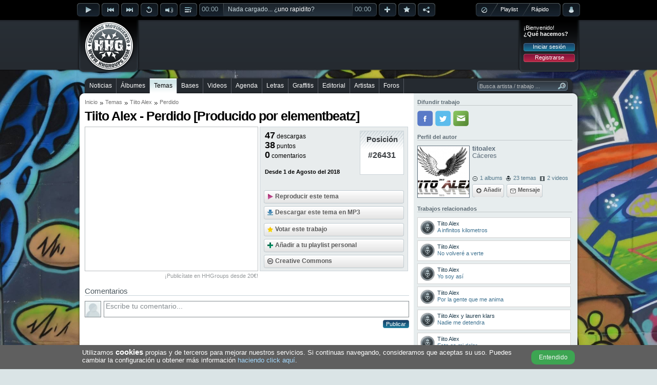

--- FILE ---
content_type: text/html; charset=utf-8
request_url: https://www.hhgroups.com/temas/tiito-alex/perdido-806614/
body_size: 7704
content:
<!DOCTYPE html PUBLIC "-//W3C//DTD XHTML 1.0 Transitional//EN" "http://www.w3.org/TR/xhtml1/DTD/xhtml1-transitional.dtd"><html xmlns="http://www.w3.org/1999/xhtml" prefix="og: https://ogp.me/ns#"><head><base href="https://www.hhgroups.com/" /><title>Tiito Alex - Perdido [Producido por elementbeatz] » Tema Hip Hop Groups</title><meta http-equiv="content-type" content="text/html; charset=utf-8" /><meta http-equiv="content-language" content="es" /><meta name="description" content="Descarga gratis el tema 'Perdido [Producido por elementbeatz]' de Tiito Alex en MP3 de alta calidad, o escúchalo online en streaming. ¡También podrá dejar..." /><meta name="keywords" content="tiito, alex, perdido, producido, elementbeatz, temas, canciones, escuchar, descargar, mp3, gratis, stream, download, música, hip hop, rap, cultura" /><link rel="stylesheet" type="text/css" href="skins/public/css/hhgroups-desktop_1.css?1607615689" /><link type="image/gif" href="favicon.gif" rel="icon" /><link type="image/gif" href="favicon.gif" rel="shortcut icon" /><link rel="icon" href="favicon256.png" sizes="256x256" /><link rel="icon" href="favicon192.png" sizes="192x192" /><link rel="icon" href="favicon128.png" sizes="128x128" /><link rel="icon" href="favicon64.png" sizes="64x64" /><meta name="theme-color" content="#000000" /><meta name="twitter:card" content="summary" /><meta name="twitter:site" content="@HHGroups_" /><meta name="twitter:domain" content="HHGroups.com" /><meta name="twitter:creator" content="@HHGroups_" /><meta name="twitter:title" content="Tiito Alex - Perdido [Producido por elementbeatz] » Tema Hip Hop Groups" /><meta name="twitter:description" content="Descarga gratis el tema 'Perdido [Producido por elementbeatz]' de Tiito Alex en MP3 de alta calidad, o escúchalo online en streaming. ¡También podrá dejar..." /><meta name="twitter:image" content="https://www.hhgroups.com/imagenes/avatares/originals/18b210e5ecc197a538bb0357b5e3d1ea.jpg?t=696f0a2d5f2bc" /><meta property="og:type" content="website" /><meta property="og:title" content="Tiito Alex - Perdido [Producido por elementbeatz] » Tema Hip Hop Groups" /><meta property="og:description" content="Descarga gratis el tema 'Perdido [Producido por elementbeatz]' de Tiito Alex en MP3 de alta calidad, o escúchalo online en streaming. ¡También podrá dejar..." /><meta property="og:url" content="https://www.hhgroups.com/temas/tiito-alex/perdido-806614/" /><meta property="og:image" content="https://www.hhgroups.com/imagenes/avatares/originals/18b210e5ecc197a538bb0357b5e3d1ea.jpg?t=696f0a2d5f2be" /><meta property="og:image:url" content="https://www.hhgroups.com/imagenes/avatares/originals/18b210e5ecc197a538bb0357b5e3d1ea.jpg?t=696f0a2d5f2bf" /><meta property="og:image:secure_url" content="https://www.hhgroups.com/imagenes/avatares/originals/18b210e5ecc197a538bb0357b5e3d1ea.jpg?t=696f0a2d5f2c0" /><meta property="og:image:width" content="180" /><meta property="og:image:height" content="180" /><meta property="og:image:type" content="image/jpeg" /><link rel="image_src" id="image_src" href="https://www.hhgroups.com/imagenes/avatares/originals/18b210e5ecc197a538bb0357b5e3d1ea.jpg" /><script type="text/javascript">$ = document.addEventListener;</script><script language="JavaScript" type="text/javascript">var main_url='https://www.hhgroups.com/', pskin='skins/public/', isc='0'</script><script language="JavaScript" type="text/javascript" src="skins/public/javascript/ads.js" defer></script><script language="JavaScript" type="text/javascript" src="js/hhgroups-desktop_63385716026.js" defer></script><script language="JavaScript" type="text/javascript" src="modules/javascript/jplayer/2.9.2.jquery.jplayer.min.js" defer></script><script language="JavaScript" type="text/javascript">var ads_rendered = 0,	googletag = googletag || {};	googletag.cmd = googletag.cmd || [];	(function() {	var gads = document.createElement('script');	gads.async = true;	gads.type = 'text/javascript';	var useSSL = 'https:' == document.location.protocol;	gads.src = (useSSL ? 'https:' : 'http:') +	'//www.googletagservices.com/tag/js/gpt.js';	var node = document.getElementsByTagName('script')[0];	node.parentNode.insertBefore(gads, node);	})();</script><script language="JavaScript" type="text/javascript">googletag.cmd.push(function() {	/* Método obsoleto desde el 16/Abr/2019 */	/*googletag.pubads().enableAsyncRendering();*/	slot1 = googletag.defineSlot('/17113495/v4_pc_1', [970, 250], 'div-gpt-ad-1345130674629-1').addService(googletag.pubads()).setCollapseEmptyDiv(true);slot2 = googletag.defineSlot('/17113495/v4_pc_2', [728, 90], 'div-gpt-ad-1345130674629-2').addService(googletag.pubads());slot3 = googletag.defineSlot('/17113495/v4_pc_3', [300, 250], 'div-gpt-ad-1345130674629-3').addService(googletag.pubads());slot4 = googletag.defineSlot('/17113495/v4_pc_4', [336, 280], 'div-gpt-ad-1345130674629-4').addService(googletag.pubads());slot5 = googletag.defineSlot('/17113495/v4_pc_5', [300, 600], 'div-gpt-ad-1345130674629-5').addService(googletag.pubads());slot6 = googletag.defineSlot('/17113495/v4_pc_6', [630, 200], 'div-gpt-ad-1345130674629-6').addService(googletag.pubads());slot7 = googletag.defineSlot('/17113495/v4_pc_7', [728, 90], 'div-gpt-ad-1345130674629-7').addService(googletag.pubads());slot8 = googletag.defineSlot('/17113495/v4_pc_8', [728, 90], 'div-gpt-ad-1345130674629-8').addService(googletag.pubads());slot9 = googletag.defineSlot('/17113495/v4_pc_9', [630, 200], 'div-gpt-ad-1345130674629-9').addService(googletag.pubads());slot44 = googletag.defineSlot('/17113495/interstitial_general', [800, 600], 'div-gpt-ad-1345130674629-44').addService(googletag.pubads()).setCollapseEmptyDiv(true);slot46 = googletag.defineSlot('/17113495/Para_out-of-page', [1, 1], 'div-gpt-ad-1345130674629-46').addService(googletag.pubads()).setCollapseEmptyDiv(true);	googletag.pubads().set("page_url","https://www.hhgroups.com/");	googletag.pubads().disableInitialLoad();	googletag.enableServices();	});</script><!-- Google tag (gtag.js) --><script async src="https://www.googletagmanager.com/gtag/js?id=G-4RCYHHBPSL"></script><script>window.dataLayer = window.dataLayer || [];	function gtag(){dataLayer.push(arguments);}	gtag('js', new Date());	gtag('config', 'G-4RCYHHBPSL');</script><!-- Google ads --><script type="text/javascript">(function() {	var ga = document.createElement('script');	ga.type = 'text/javascript';	ga.async = true;	ga.src = ('https:' == document.location.protocol ? 'https://' : 'http://') + 'stats.g.doubleclick.net/dc.js';	var s = document.getElementsByTagName('script')[0];	s.parentNode.insertBefore(ga, s);	})();</script></head><body><div id="main"><div id="container"><div id="playbar" class="3ec8856db47051e5b0f16360b957a9a3"><input type="hidden" value="" id="rep_last_played" /><input type="hidden" value="" id="rep_last_random" /><div id="playbar-controls"><div class="fleft"><div class="rep_play_fix_width"><img class="play-icon-big" id="rep_play" src="skins/public/imagenes/buttons/player/playb-off.png" alt="Reproducir" /><img class="play-icon-big" id="rep_pause" src="skins/public/imagenes/buttons/player/pauseb-off.png" alt="Detener" /><img class="play-icon-big" id="rep_loading" src="skins/public/imagenes/buttons/player/playb-loading.gif" alt="Cargando" /></div><div class="fleft"><img class="play-icon-little" id="rep_previous" src="skins/public/imagenes/buttons/player/previousb-off.png" alt="Anterior" /><img class="play-icon-little" id="rep_next" src="skins/public/imagenes/buttons/player/nextb-off.png" alt="Siguiente" /><img class="play-icon-little" id="rep_repeat" src="skins/public/imagenes/buttons/player/repeatb-off.png" alt="Repetir" /><div class="fleft"><img class="play-icon-little" id="rep_volume" src="skins/public/imagenes/buttons/player/volumeb-off.png" alt="Volúmen" /><div id="rep_volume_bar" class="jp_interface_1"><div class="expand-content"><div id="rep_volume_limit"><div id="volumebar_left"></div><div class="fleft jp-volume-bar"><div class="jp-volume-bar-value"><img alt="Volumen" class="fleft" id="vol-drag" src="skins/public/imagenes/buttons/player/volume-bar-slider.png" /></div></div><div id="volumebar_right"></div></div></div><div class="expand-bottom-volume"><div class="expand-left"></div><div class="expand-center-volume"></div><div class="expand-right"></div></div></div></div><img class="play-icon-little" id="rep_display" src="skins/public/imagenes/buttons/player/displayb-off.png" alt="Desplegar" /><div id="progressbar_left" class="jp_interface_1"><div class="jp-current-time">00:00</div></div><div id="jquery_jplayer_1" class="fleft jp-jplayer"></div><div class="track-title jp_interface_1"><audio id="hhgPlayer"></audio><div class="jp-progress"><div class="jp-seek-bar"></div><div class="jp-play-bar fleft"></div></div><div id="play-current-file"><span class="fleft">Nada cargado... ¿<a href="javascript:void(0)" onclick="play_random()">uno rapidito</a>?</span><div class="wave"></div></div></div><div id="progressbar_right" class="jp_interface_1"><div class="jp-duration-own">00:00</div></div><img class="play-icon-little" id="rep_add" src="skins/public/imagenes/buttons/player/addb-off.png" alt="Añadir a lista de reproducción" title="Añadir a lista de reproducción" /><img class="play-icon-little" id="rep_vote" src="skins/public/imagenes/buttons/player/likeb-off.png" alt="¡Me gusta!" title="¡Me gusta!" /><img class="play-icon-little" id="rep_share" src="skins/public/imagenes/buttons/player/shareb-off.png" alt="Compartir track" title="Compartir track" /></div></div><div class="fright"><div id="playtype"><div class="playtype-nothing"><img id="rep_nothing" src="skins/public/imagenes/buttons/player/playtypeb-nothing-icon.png" alt="Resetear el reproductor" /></div><div id="radio_html"></div><div class="playtype-playlist"><a title="Seleccionar tu playlist" href="javascript:void(0)" onclick="view_playlists()">Playlist</a></div><div class="playtype-rapido"><a title="Aleatorio" href="javascript:void(0)" onclick="view_select_random()">Rápido</a></div><div id="rep_rapido_bar"><div class="expand-content"><h3>Reproducir...</h3><div class="button"><a href="javascript:void(0)" onclick="play_random(1)">Sólo canciones</a></div><br clear="all" /><div class="button"><a href="javascript:void(0)" onclick="play_random(2)">Instrumentales</a></div><br clear="all" /><div class="button"><a href="javascript:void(0)" onclick="play_random(0)">Todo mezclado</a></div></div><br clear="all" /><div class="expand-bottom-rapido"><div class="expand-left"></div><div class="expand-center-rapido"></div><div class="expand-right"></div></div></div></div><div class="fleft"><div id="account-alert-layout" class="hidden"><div class="account-alert-left"></div><span class="account-alert"></span><div class="account-alert-right"></div></div><img class="play-icon-big" id="rep_account" src="skins/public/imagenes/buttons/player/accountb-off.png" alt="Menú login" title="Menú login" /><div id="login-expanded"><div class="fright login" id="login_layout"><div class="login_welcome"><span>¡Bienvenido!</span><div class="limpia"></div><span class="login_ask">¿Qué hacemos?</span><div class="limpia"></div><div class="login_buttons"><div class="button"><a href="javascript:void(0)" onclick="view_login_pop()">Iniciar sesión</a></div><div class="limpia"></div><div class="button button_red"><a href="javascript:void(0)" onclick="view_register()">Registrarse</a></div></div></div></div></div></div></div><div id="share-expanded"></div><div id="vote-expanded"></div><div id="facebook-expanded"></div><div id="twitter-expanded"></div><div id="playbar-expanded"></div><div id="playlist-expanded"></div><div id="playlist-add-track"></div></div></div><div id="header"><div class="fleft" id="logo"><a class="x" href="https://www.hhgroups.com/" title="Hip Hop Groups"><img src="skins/public/imagenes/logo.png" alt="Hip Hop Groups" /></a></div><div class="pc_pub pc_pub_2" data-pub="2"><div><div class="pc_ads"><script async src="https://pagead2.googlesyndication.com/pagead/js/adsbygoogle.js"></script><!-- v5_pc_fijo_728 --><ins class="adsbygoogle" style="display:inline-block;width:728px;height:90px" data-ad-client="ca-pub-1110174029967253" data-ad-slot="8059322149"></ins><script>(adsbygoogle = window.adsbygoogle || []).push({ overlays: {bottom: true} });</script></div><div class="banpub_your"><a title="Añade tu publicidad en HHGroups" class="x" href="publicidad/">¡Publicítate en HHGroups desde 20€!</a></div></div></div><div class="fright login" id="login"><div class="login_welcome"><span>¡Bienvenido!</span><div class="limpia"></div><span class="login_ask">¿Qué hacemos?</span><div class="limpia"></div><div class="login_buttons"><div class="button"><a href="javascript:void(0)" onclick="view_login_pop()">Iniciar sesión</a></div><div class="limpia"></div><div class="button button_red"><a href="javascript:void(0)" onclick="view_register()">Registrarse</a></div></div></div></div></div><br clear="all" /><div id="content-all"><div id="menu-container"><div id="menu-center"><div id="menu-left"></div><div id="menu"><ul><li class="first" id="m7"><a onclick="markMenu('m7')" class="x" href="noticias/" title="Noticias de Hip Hop">Noticias</a></li><li id="m8"><a onclick="markMenu('m8')" class="x" href="albumes/" title="Álbumes de Hip Hop">Álbumes</a></li><li id="m10"><a onclick="markMenu('m10')" class="x" href="temas/" title="Temas de Hip Hop">Temas</a></li><li id="m9"><a onclick="markMenu('m9')" class="x" href="bases/" title="Bases de Hip Hop">Bases</a></li><li id="m13"><a onclick="markMenu('m13')" class="x" href="videos/" title="Videos de Hip Hop">Videos</a></li><li id="m12"><a onclick="markMenu('m12')" class="x" href="conciertos/" title="Agenda de Hip Hop">Agenda</a></li><li id="m14"><a onclick="markMenu('m14')" class="x" href="letras/" title="Letras de Hip Hop">Letras</a></li><li id="m11"><a onclick="markMenu('m11')" class="x" href="graffitis/" title="Graffitis de Hip Hop">Graffitis</a></li><li id="m16"><a onclick="markMenu('m16')" class="x" href="editorial-hiphop/" title="Editorial de Hip Hop">Editorial</a></li><li id="m25"><a onclick="markMenu('m25')" class="x" href="artistas/" title="Artistas de Hip Hop">Artistas</a></li><li id="m15"><a onclick="markMenu('m15')" class="x" href="foros/" title="Foros de Hip Hop">Foros</a></li></ul><div id="searcher-layer"><div id="searcher-left"></div><form class="fleft" id="searcher" name="searcher" action="" target="iProcess" method="post" data-default="Busca artista / trabajo ..."><input type="text" name="main_q" id="main_q" onfocus="if(this.value=='Busca artista / trabajo ...') this.value='';" onblur="if(this.value=='') this.value='Busca artista / trabajo ...'" value="Busca artista / trabajo ..." autocomplete="off" /><input type="image" src="skins/public/imagenes/structure/searcher-right.png" /></form></div></div><div id="menu-right"></div><br clear="all" /></div></div><div id="content-top" class="grey"></div><div id="content" class="grey"><div class="content_left"><div id="breadcrumbs"><ul><li><a class="x" href="" title="Inicio">Inicio</a></li><li><a class="x" href="temas/" title="Temas">Temas</a></li><li><span><a class="x" href="artistas/tiito-alex/" title="Tiito Alex">Tiito Alex</a></span></li><li><span>Perdido</span></li></ul></div><h1>Tiito Alex - Perdido [Producido por elementbeatz]</h1><div class="pc_pub pc_pub_5" data-pub="5"><div><div class="pc_ads"><script async src="https://pagead2.googlesyndication.com/pagead/js/adsbygoogle.js"></script><!-- v5_pc_fijo_336_280 --><ins class="adsbygoogle" style="display:inline-block;width:336px;height:280px" data-ad-client="ca-pub-1110174029967253" data-ad-slot="7288972439"></ins><script>(adsbygoogle = window.adsbygoogle || []).push({ overlays: {bottom: true} });</script></div><div class="banpub_your"><a title="Añade tu publicidad en HHGroups" class="x" href="publicidad/">¡Publicítate en HHGroups desde 20€!</a></div></div></div><div class="work_header_box work_ads"><div class="work_header_info_track"><div class="work_data"><p>47<span> descargas</span></p><p><span id="work_points">38</span><span> puntos</span></p><p>0<span> comentarios</span></p><p>Desde 1 de Agosto del 2018</p></div><div class="work_position"><div class="work_position_content"><span>Posición</span><div class="work_position_number">#26431</div></div></div></div><div class="work_options work_options_track"><div class="R2ozSzdqQU40amh5TG0yaVRFbEhOQT090 button-big"><div class="button-big-mid"><img src="skins/public/imagenes/buttons/button-big-play-icon.png" alt="Reproducir Tiito Alex - Perdido [Producido por elementbeatz]" /><a title="Reproducir Tiito Alex - Perdido [Producido por elementbeatz]" class="divlink" href="javascript:void(0)" onclick="templist_add_track('R2ozSzdqQU40amh5TG0yaVRFbEhOQT090',1);">Reproducir este tema</a></div></div><div id="button-download" class="button-big"><div class="button-big-mid"><img src="skins/public/imagenes/buttons/button-big-down-icon.png" alt="Descargar Tiito Alex - Perdido [Producido por elementbeatz]" /><a title="Descargar Tiito Alex - Perdido [Producido por elementbeatz]" class="divlink" href="javascript:void(0)" onclick="content_download_track('R2ozSzdqQU40amh5TG0yaVRFbEhOQT090')" data-track="t_R2ozSzdqQU40amh5TG0yaVRFbEhOQT090">Descargar este tema en MP3</a></div></div><div id="work_vote_button"><div class="button-big-disabled"><div class="button-big-mid"><img src="skins/public/imagenes/buttons/button-big-vote-icon.png" alt="Puntuar este trabajo" /><a title="Puntuar este trabajo" class="divlink" href="javascript:void(0)">Votar este trabajo</a></div></div></div><div class="button-big" id="btntooltip1"><div class="button-big-mid"><img src="skins/public/imagenes/buttons/button-big-add-icon.png" alt="Añadir tema al playlist" /><a title="Añadir tema al playlist" class="divlink" href="javascript:void(0)" onclick="hhg_tooltip('playlist_add_track',250,0,0,$('#btntooltip1'),'t_R2ozSzdqQU40amh5TG0yaVRFbEhOQT090');">Añadir a tu playlist personal</a></div></div><div class="button-big" id="btntooltip2"><div class="button-big-mid"><img src="skins/public/imagenes/buttons/button-big-cc-icon.png" alt="Tema de uso " /><a title="Tema de uso " class="divlink" href="javascript:void(0)" onclick="hhg_tooltip('info_work_permision',300,0,0,$('#btntooltip2'),'p_4');">Creative Commons</a></div></div></div></div><div class="limpia"></div><div id="banpub_own"></div><div class="item_coments"><h3 id="layer_comment_write">Comentarios</h3><form onsubmit="layer_loading('comment_loading', 'Publicando', ''); return valid_form(this)" target="iProcess" method="POST" name="comment_save" id="comment_save"><input type="hidden" name="ftype" value="comment_save" /><input type="hidden" name="aP" value="p" /><input type="hidden" name="cm_wid" value="806614" /><input type="hidden" name="cm_wt" value="track" /><div class="comment_write"><img class="avatar" src="skins/public/imagenes/default-avatar-30.jpg" id="inowlogged_avatar" title="Avatar de usuario" /><textarea onfocus="comment_focus($(this),'Escribe tu comentario...')" onblur="comment_blur($(this),'Escribe tu comentario...')" name="comment_write" id="comment_write" class="comment_init input_expand">Escribe tu comentario...</textarea><div id="response_comment_save"></div><div class="fright" id="comment_loading"><div class="fright button"><input type="submit" value="Publicar" /></div></div></div></form><div class="limpia"></div><div id="best-comment"></div><div class="limpia"></div><div id="list-comments"></div></div></div><div class="content_right"><div class="right_own"><h4>Difundir trabajo</h4><div class="share"><a href="javascript:void(0)" onclick="window.open('https://www.facebook.com/sharer/sharer.php?u=https://www.hhgroups.com/temas/tiito-alex/perdido-806614/','shareFacebook','height=300,width=550,resizable=1'); _gaq.push(['_trackEvent', 'ShareFacebook', 'Click']);" title="Compartir en Facebook" class="fshare"><div class="ico"></div></a><a href="javascript:void(0)" onclick="window.open('https://twitter.com/intent/tweet?related=HHG_Temas&tw_p=tweetbutton&url=https://www.hhgroups.com/temas/tiito-alex/perdido-806614/&original_referer=https://www.hhgroups.com/temas/tiito-alex/perdido-806614/&text=Tiito Alex - Perdido [Producido por elementbeatz]&via=HHGroups_','shareTwitter','height=300,width=550,resizable=1'); _gaq.push(['_trackEvent', 'ShareTwitter', 'Click']);" title="Compartir en Twitter" class="tshare"><div class="ico"></div></a><div class="eshare"><a href="javascript:void(0)" onclick="share_by_mail('track','806614')" title="Compartir por e-mail" class="ico"></a></div></div><div class="limpia"></div><script type="text/javascript">$('DOMContentLoaded', function() { share_social_counts(); });</script><h4>Perfil del autor</h4><div class="ficha_box"><a class="x" href="titoalex/" title="Perfil de titoalex"><img class="ficha_related_avatar" src="imagenes/avatares/thumbs/m_18b210e5ecc197a538bb0357b5e3d1ea.jpg" alt="Perfil de titoalex" /></a><div class="ficha_data"><a class="x" href="titoalex/" title="Perfil de titoalex">titoalex</a><br clear="all" /><span class="ficha_box_locate">Cáceres</span><br clear="all" /><div class="ficha_work_buttons"><div class="ficha_box_works"><ul><li><a href="titoalex/#albums" class="x ficha_work_albums" title="Ver albums de titoalex">1 albums</a></li><li><a href="titoalex/#temas" class="x ficha_work_temas" title="Ver temas de titoalex">23 temas</a></li><li><a href="titoalex/#videos" class="x ficha_work_videos" title="Ver videos de titoalex">2 videos</a></li></ul></div><br clear="all" /><div class="button-big-mright button-big"><div class="button-big-mid"><img src="skins/public/imagenes/buttons/button-big-friend.png" alt="Añadir" /><a rel="nofollow" title="Añadir" class="divlink" href="javascript:void(0)" onclick="ficha_send_friend(73935,'ficha_friend_ok(1)');">Añadir</a></div></div><div class="button-big"><div class="button-big-mid"><img src="skins/public/imagenes/buttons/button-big-message.png" alt="Enviar mensaje privado a titoalex" /><a rel="nofollow" title="Enviar mensaje privado a titoalex" class="divlink x" href="cuenta/mensajes/new/cc5876668dfd4ea301527d2eabdf6d45/">Mensaje</a></div></div></div></div></div><script type="text/javascript">$('DOMContentLoaded', function() {	$('.ficha_related_avatar').error(function(){ $(this).attr('src','skins/public/imagenes/default-avatar-100.jpg'); });	});</script><div class="limpia"></div><h4>Trabajos relacionados</h4><div class="list_items_right"><div class="related_big"><div class="work_top_nonum"><img class="fleft noborder" src="skins/public/imagenes/icons/related-icon-play-temas.png" alt="A infinitos kilometros" /><div><a href="temas/tiito-alex/a-infinitos-kilometros-678711/" class="x divlink" title="Puntos: 24 | Descargas: 83 | Comentarios: 0"><span class="title">Tiito Alex</span><br /><p>A infinitos kilometros</p></a></div></div></div><div class="related_big"><div class="work_top_nonum"><img class="fleft noborder" src="skins/public/imagenes/icons/related-icon-play-temas.png" alt="No volveré a verte" /><div><a href="temas/tiito-alex/no-volvere-a-verte-713954/" class="x divlink" title="Puntos: 135 | Descargas: 487 | Comentarios: 10"><span class="title">Tiito Alex</span><br /><p>No volveré a verte</p></a></div></div></div><div class="related_big"><div class="work_top_nonum"><img class="fleft noborder" src="skins/public/imagenes/icons/related-icon-play-temas.png" alt="Yo soy así" /><div><a href="temas/tiito-alex/yo-soy-asi-812210/" class="x divlink" title="Puntos: 32 | Descargas: 23 | Comentarios: 0"><span class="title">Tiito Alex</span><br /><p>Yo soy así</p></a></div></div></div><div class="related_big"><div class="work_top_nonum"><img class="fleft noborder" src="skins/public/imagenes/icons/related-icon-play-temas.png" alt="Por la gente que me anima" /><div><a href="temas/tiito-alex/por-la-gente-que-me-anima-341808/" class="x divlink" title="Puntos: 57 | Descargas: 246 | Comentarios: 3"><span class="title">Tiito Alex</span><br /><p>Por la gente que me anima</p></a></div></div></div><div class="related_big"><div class="work_top_nonum"><img class="fleft noborder" src="skins/public/imagenes/icons/related-icon-play-temas.png" alt="Nadie me detendra" /><div><a href="temas/tiito-alex-y-lauren-klars/nadie-me-detendra-383280/" class="x divlink" title="Puntos: 26 | Descargas: 233 | Comentarios: 1"><span class="title">Tiito Alex y lauren klars</span><br /><p>Nadie me detendra</p></a></div></div></div><div class="related_big"><div class="work_top_nonum"><img class="fleft noborder" src="skins/public/imagenes/icons/related-icon-play-temas.png" alt="Este es mi dolor" /><div><a href="temas/tiito-alex/este-es-mi-dolor-822531/" class="x divlink" title="Puntos: 8 | Descargas: 34 | Comentarios: 0"><span class="title">Tiito Alex</span><br /><p>Este es mi dolor</p></a></div></div></div><div class="related_big"><div class="work_top_nonum"><img class="fleft noborder" src="skins/public/imagenes/icons/related-icon-play-temas.png" alt="Basta ya" /><div><a href="temas/tiito-alex-y-eprcrew/basta-ya-678120/" class="x divlink" title="Puntos: 15 | Descargas: 49 | Comentarios: 0"><span class="title">Tiito Alex y Eprcrew</span><br /><p>Basta ya</p></a></div></div></div><div class="related_big"><div class="work_top_nonum"><img class="fleft noborder" src="skins/public/imagenes/icons/related-icon-play-temas.png" alt="A pie de página" /><div><a href="temas/tiito-alex/a-pie-de-pagina-con-alba-criado-mayes-y-epr-cew-505487/" class="x divlink" title="Puntos: 47 | Descargas: 189 | Comentarios: 4"><span class="title">Tiito Alex</span><br /><p>A pie de página</p></a></div></div></div><div class="related_big"><div class="work_top_nonum"><img class="fleft noborder" src="skins/public/imagenes/icons/related-icon-play-temas.png" alt="Pornoamor" /><div><a href="temas/tiito-alex/pornoamor-676239/" class="x divlink" title="Puntos: 18 | Descargas: 77 | Comentarios: 1"><span class="title">Tiito Alex</span><br /><p>Pornoamor</p></a></div></div></div><div class="related_big"><div class="work_top_nonum"><img class="fleft noborder" src="skins/public/imagenes/icons/related-icon-play-temas.png" alt="Dias tristes" /><div><a href="temas/tiito-alex/dias-tristes-670315/" class="x divlink" title="Puntos: 22 | Descargas: 108 | Comentarios: 2"><span class="title">Tiito Alex</span><br /><p>Dias tristes</p></a></div></div></div></div><script type="text/javascript">$('DOMContentLoaded', function(){	$(".list_cover_album").lazyload({ placeholder: 'skins/public/imagenes/default-album-cover-30.png', effect: "fadeIn" });	$('.list_cover_album').error(function(){ $(this).attr('src','skins/public/imagenes/default-album-cover-30.png'); });	$(".list_graffiti").lazyload({ placeholder: 'skins/public/imagenes/default-graffiti-30.png', effect: "fadeIn" });	$('.list_graffiti').error(function(){ $(this).attr('src','skins/public/imagenes/default-graffiti-30.png'); });	$(".list_video").lazyload({ placeholder: 'skins/public/imagenes/default-video-30.png', effect: "fadeIn" });	$('.list_video').error(function(){ $(this).attr('src','skins/public/imagenes/default-video-30.png'); });	});</script><div class="limpia"></div><h4>Artistas participantes en este track</h4><ol class="list_items_right artists_participants"><li><a href="artistas/tiito-alex/" class="content_link x" title="Ver todos los trabajos de Tiito Alex">Tiito Alex</a><span>- Artista principal</span></li><li><a href="artistas/elementbeatz/" class="content_link x" title="Ver todos los trabajos de elementbeatz">elementbeatz</a><span>- Productor</span></li></ol><div class="limpia"></div><h4>¿Has encontrado un error?</h4><div class="list_items_right"><div class="related_big"><div class="report_error work_top_nonum"><img class="noborder fleft" src="skins/public/imagenes/icons/report_icon.png" alt="Reportar un error" /><div><a rel="nofollow" href="contacto/administracion-de-temas-3/tema-806614/" class="x divlink" title="Reportar un error"><span class="title">Reporta un error o edición de esta página</span></p></a></div></div></div></div></div></div><br clear="all" /><script language="JavaScript" type="text/javascript">ads_waiter = 0;	$('DOMContentLoaded', function(){	work_position_number('26431');	work_refresh_layer('track','806614');	work_vote_refresh();	if($('#rep_last_played').val().length) markAsPlayingInContent($('#rep_last_played').val());	});</script><script type="text/javascript">$('DOMContentLoaded', function(){	if(typeof(messages_refresh_interval)!="undefined")	clearInterval(messages_refresh_interval);	markMenu('m10');	require_login='0';	dont_lose_interval = setInterval(function(){ dont_lose_session(); },3000);	if(!hhg_uh)	ads_load('temas', 'view','0','');	if($(window).width() > 1024){	graffiti_in_bg();	}	});</script></div><div id="content-bottom"><div id="content-bottom-left"></div><div id="content-bottom-mid"><div class="pc_pub pc_pub_2" data-pub="2"><div><div class="pc_ads"><script async src="https://pagead2.googlesyndication.com/pagead/js/adsbygoogle.js"></script><!-- v5_pc_fijo_728 --><ins class="adsbygoogle" style="display:inline-block;width:728px;height:90px" data-ad-client="ca-pub-1110174029967253" data-ad-slot="8059322149"></ins><script>(adsbygoogle = window.adsbygoogle || []).push({ overlays: {bottom: true} });</script></div><div class="banpub_your"><a title="Añade tu publicidad en HHGroups" class="x" href="publicidad/">¡Publicítate en HHGroups desde 20€!</a></div></div></div><div id="content-bottom-solapa"><strong>Síguenos también en:</strong><ul><li class="first"><a href="http://www.facebook.com/HHGroups" target="_blank" title="HHGroups en Facebook"><img class="btnonlyhover" src="skins/public/imagenes/icons/networks-facebook-off.png" alt="HHGroups en Facebook" /></a></li><li><a href="http://twitter.com/HHGroups_" target="_blank" title="HHGroups en Twitter"><img class="btnonlyhover" src="skins/public/imagenes/icons/networks-twitter-off.png" alt="HHGroups en Twitter" /></a></li><li><a href="http://instagram.com/hhgroups" target="_blank" title="HHGroups en Instagram"><img class="btnonlyhover" src="skins/public/imagenes/icons/networks-instagram-off.png" alt="HHGroups en Instagram" /></a></li><li class="first"><a href="https://www.youtube.com/user/HHGroupsVideos?sub_confirmation=1" target="_blank" title="HHGroups en Youtube"><img class="btnonlyhover" src="skins/public/imagenes/icons/networks-youtube-off.png" alt="HHGroups en Youtube" /></a></li><li><a href="https://plus.google.com/103071311142281216258" target="_blank" title="HHGroups en Google"><img class="btnonlyhover" src="skins/public/imagenes/icons/networks-googleplus-off.png" alt="HHGroups en Google" /></a></li><li><a href="https://telegram.me/hhgroups" target="_blank" title="HHGroups en Telegram"><img class="btnonlyhover" src="skins/public/imagenes/icons/networks-tuenti-off.png" alt="HHGroups en Telegram" /></a></li></ul></div></div><div id="content-bottom-right"></div><div class="limpia"></div><div id="content-bottom-links"><div id="content-bottom-links-left"></div><div id="content-bottom-links-mid"><ul><li><a href="https://www.hhgroups.com/" title="Hip Hop Groups" class="x">HHG</a> <a href="http://creativecommons.org/licenses/by-nc-nd/2.5/es/deed.es" target="_blank" rel="nofollow" title="Creative Commons"><img class="fleft" alt="Creative Commons" src="skins/public/imagenes/icons/cc-icon.png" /></a> <span class="small">2005-2026</span></li><li id="m38"><a class="x" href="ayuda/">Ayuda</a></li><li id="m39"><a class="x" href="contacto/">Contacto</a></li><li id="m40"><a class="x" href="normativa/">Normativa</a></li><li id="m42"><a class="x" href="feed/">Feeds</a></li><li id="m41"><a class="x nob" href="terminos-y-condiciones/">Términos y condiciones</a></li><li><a class="x" href="terminos-y-condiciones/#datos" title="Protección de datos">Protección de datos</a></li><li><a class="x" href="terminos-y-condiciones/#cookies" title="Cookies">Cookies</a></li><li><a class="x" href="editorial-hiphop/personales/cultura-del-hip-hop-5218/" title="Historia de la Cultura Hip Hop">Cultura Hip Hop</a></li><li>Desarrollo <a onclick="_gaq.push(['_trackEvent', 'Click', 'footer-irealworks']);" href="https://www.irealworks.com" rel="nofollow" target="_blank" title="Desarrollo web por iRealWorks">iRealWorks</a></li></ul></div><div id="content-bottom-links-right"></div></div></div></div></div><div id="cookiebar"><div id="cookiebarinfo"><p>Utilizamos <strong>cookies</strong> propias y de terceros para mejorar nuestros servicios. Si continuas navegando, consideramos que aceptas su uso. Puedes cambiar la configuración u obtener más información <a href="terminos-y-condiciones/#cookies" class="x" title="Información sobre cookies">haciendo click aquí</a>.</p><a href="javascript:void(0);" class="btnCookies" rel="nofollow">Entendido</a></div></div></div><div id="banpub_interstitial"></div><div id="banpub_skin"></div><iframe name="iProcess" id="iProcess"></iframe></body></html><script type="text/javascript">$('DOMContentLoaded', function() { window.top.esconde(".divPredictivo"); });</script>

--- FILE ---
content_type: text/html; charset=utf-8
request_url: https://www.hhgroups.com/index.php?aP=x&d=login&f=refresh_vote_button&wt=track&wid=806614&rid=3ec8856db47051e5b0f16360b957a9a3
body_size: 247
content:
<div class="button-big"><div class="button-big-mid"><img src="skins/public/imagenes/buttons/button-big-vote-icon.png" alt="Puntuar este trabajo" /><a title="Puntuar este trabajo" class="divlink" href="javascript:void(0)" onclick="view_login_error()">Votar este trabajo</a></div></div><script type="text/javascript">js_on_demand("skins/public/javascript/hhg-onload_x.js");</script><div class="limpia"></div>

--- FILE ---
content_type: text/html; charset=utf-8
request_url: https://www.hhgroups.com/index.php?aP=x&d=graffitis&s=1&i=1&nj=1&f=graffiti-in-bg&w=1280
body_size: 111
content:
15194#2048#1494#https://mp3.hhgroups.com/graffitis/bnas-azuqueca-de-henares-15194.jpg#graffitis/muros/bnas/azuqueca-de-henares-15194/

--- FILE ---
content_type: text/html; charset=utf-8
request_url: https://www.google.com/recaptcha/api2/aframe
body_size: 266
content:
<!DOCTYPE HTML><html><head><meta http-equiv="content-type" content="text/html; charset=UTF-8"></head><body><script nonce="zWGeMlzXFSAmphu_xisxYg">/** Anti-fraud and anti-abuse applications only. See google.com/recaptcha */ try{var clients={'sodar':'https://pagead2.googlesyndication.com/pagead/sodar?'};window.addEventListener("message",function(a){try{if(a.source===window.parent){var b=JSON.parse(a.data);var c=clients[b['id']];if(c){var d=document.createElement('img');d.src=c+b['params']+'&rc='+(localStorage.getItem("rc::a")?sessionStorage.getItem("rc::b"):"");window.document.body.appendChild(d);sessionStorage.setItem("rc::e",parseInt(sessionStorage.getItem("rc::e")||0)+1);localStorage.setItem("rc::h",'1768884787814');}}}catch(b){}});window.parent.postMessage("_grecaptcha_ready", "*");}catch(b){}</script></body></html>